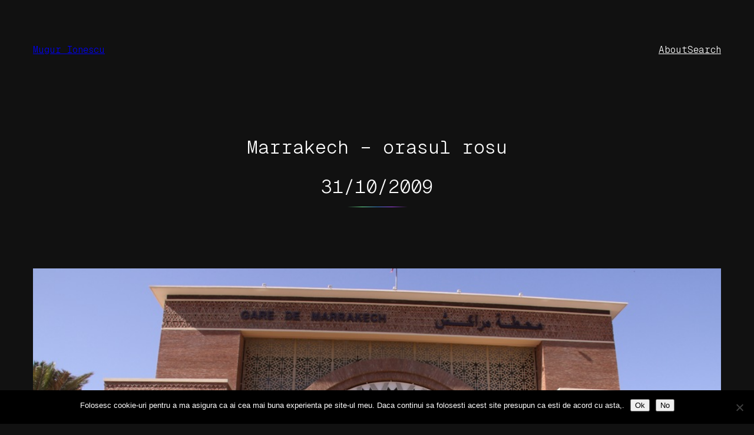

--- FILE ---
content_type: text/html; charset=UTF-8
request_url: https://mugur-ionescu.ro/marrakech-orasul-rosu.html
body_size: 8628
content:
<!DOCTYPE html><html lang="en-US"><head><meta charset="UTF-8" /><meta name="viewport" content="width=device-width, initial-scale=1" /><meta name='robots' content='index, follow, max-image-preview:large, max-snippet:-1, max-video-preview:-1' /><link rel="canonical" href="https://mugur-ionescu.ro/marrakech-orasul-rosu.html" /><meta property="og:locale" content="en_US" /><meta property="og:type" content="article" /><meta property="og:title" content="Marrakech - orasul rosu - Mugur Ionescu" /><meta property="og:description" content="Situat in inima Marocului aproape de desertul Sahara intr-o zona arida aproape de munti, Marakech se distinge prin culoarea rosiatica a majoritatii cladirilor, atat cele din cartierul vechi (Medina) cat si din orasul modern (Gueliz)" /><meta property="og:url" content="https://mugur-ionescu.ro/marrakech-orasul-rosu.html" /><meta property="og:site_name" content="Mugur Ionescu" /><meta property="article:published_time" content="2009-10-31T16:13:38+00:00" /><meta property="article:modified_time" content="2013-11-09T17:18:56+00:00" /><meta property="og:image" content="https://mugur-ionescu.ro/wp-content/uploads/2009/10/IMG_9611.jpg" /><meta property="og:image:width" content="1024" /><meta property="og:image:height" content="683" /><meta property="og:image:type" content="image/jpeg" /><meta name="author" content="Mugur Ionescu" /><meta name="twitter:card" content="summary_large_image" /><meta name="twitter:label1" content="Written by" /><meta name="twitter:data1" content="Mugur Ionescu" /> <script type="application/ld+json" class="yoast-schema-graph">{"@context":"https://schema.org","@graph":[{"@type":"Article","@id":"https://mugur-ionescu.ro/marrakech-orasul-rosu.html#article","isPartOf":{"@id":"https://mugur-ionescu.ro/marrakech-orasul-rosu.html"},"author":{"name":"Mugur Ionescu","@id":"https://mugur-ionescu.ro/#/schema/person/79d48259515a51f9b395e61649c81dac"},"headline":"Marrakech &#8211; orasul rosu","datePublished":"2009-10-31T16:13:38+00:00","dateModified":"2013-11-09T17:18:56+00:00","mainEntityOfPage":{"@id":"https://mugur-ionescu.ro/marrakech-orasul-rosu.html"},"wordCount":45,"commentCount":6,"image":{"@id":"https://mugur-ionescu.ro/marrakech-orasul-rosu.html#primaryimage"},"thumbnailUrl":"https://mugur-ionescu.ro/wp-content/uploads/2009/10/IMG_9611.jpg","keywords":["Maroc","Marrakech"],"articleSection":["Calatorii"],"inLanguage":"en-US","potentialAction":[{"@type":"CommentAction","name":"Comment","target":["https://mugur-ionescu.ro/marrakech-orasul-rosu.html#respond"]}]},{"@type":"WebPage","@id":"https://mugur-ionescu.ro/marrakech-orasul-rosu.html","url":"https://mugur-ionescu.ro/marrakech-orasul-rosu.html","name":"Marrakech - orasul rosu - Mugur Ionescu","isPartOf":{"@id":"https://mugur-ionescu.ro/#website"},"primaryImageOfPage":{"@id":"https://mugur-ionescu.ro/marrakech-orasul-rosu.html#primaryimage"},"image":{"@id":"https://mugur-ionescu.ro/marrakech-orasul-rosu.html#primaryimage"},"thumbnailUrl":"https://mugur-ionescu.ro/wp-content/uploads/2009/10/IMG_9611.jpg","datePublished":"2009-10-31T16:13:38+00:00","dateModified":"2013-11-09T17:18:56+00:00","author":{"@id":"https://mugur-ionescu.ro/#/schema/person/79d48259515a51f9b395e61649c81dac"},"breadcrumb":{"@id":"https://mugur-ionescu.ro/marrakech-orasul-rosu.html#breadcrumb"},"inLanguage":"en-US","potentialAction":[{"@type":"ReadAction","target":["https://mugur-ionescu.ro/marrakech-orasul-rosu.html"]}]},{"@type":"ImageObject","inLanguage":"en-US","@id":"https://mugur-ionescu.ro/marrakech-orasul-rosu.html#primaryimage","url":"https://mugur-ionescu.ro/wp-content/uploads/2009/10/IMG_9611.jpg","contentUrl":"https://mugur-ionescu.ro/wp-content/uploads/2009/10/IMG_9611.jpg","width":"1024","height":"683"},{"@type":"BreadcrumbList","@id":"https://mugur-ionescu.ro/marrakech-orasul-rosu.html#breadcrumb","itemListElement":[{"@type":"ListItem","position":1,"name":"Home","item":"https://mugur-ionescu.ro/"},{"@type":"ListItem","position":2,"name":"Marrakech &#8211; orasul rosu"}]},{"@type":"WebSite","@id":"https://mugur-ionescu.ro/#website","url":"https://mugur-ionescu.ro/","name":"Mugur Ionescu","description":"&quot;There is no limit to what a man can do or where he can go if he doesn&#039;t mind who gets the credit&quot;","potentialAction":[{"@type":"SearchAction","target":{"@type":"EntryPoint","urlTemplate":"https://mugur-ionescu.ro/?s={search_term_string}"},"query-input":{"@type":"PropertyValueSpecification","valueRequired":true,"valueName":"search_term_string"}}],"inLanguage":"en-US"},{"@type":"Person","@id":"https://mugur-ionescu.ro/#/schema/person/79d48259515a51f9b395e61649c81dac","name":"Mugur Ionescu","image":{"@type":"ImageObject","inLanguage":"en-US","@id":"https://mugur-ionescu.ro/#/schema/person/image/","url":"https://secure.gravatar.com/avatar/982fb0878f77a6e1196dd8edab3231ab06e1ea8981e926718ce7467a531b91a6?s=96&d=mm&r=g","contentUrl":"https://secure.gravatar.com/avatar/982fb0878f77a6e1196dd8edab3231ab06e1ea8981e926718ce7467a531b91a6?s=96&d=mm&r=g","caption":"Mugur Ionescu"},"sameAs":["https://mugur-ionescu.ro"],"url":"https://mugur-ionescu.ro/author/imugur"}]}</script> <link media="all" href="https://mugur-ionescu.ro/wp-content/cache/autoptimize/css/autoptimize_68bda3bbe4c38e76b71524a58b16447a.css" rel="stylesheet"><title>Marrakech - orasul rosu - Mugur Ionescu</title><link rel='dns-prefetch' href='//www.googletagmanager.com' /><link rel='dns-prefetch' href='//pagead2.googlesyndication.com' /><link rel="alternate" type="application/rss+xml" title="Mugur Ionescu &raquo; Feed" href="https://mugur-ionescu.ro/feed" /><link rel="alternate" type="application/rss+xml" title="Mugur Ionescu &raquo; Comments Feed" href="https://mugur-ionescu.ro/comments/feed" /><link rel="alternate" type="application/rss+xml" title="Mugur Ionescu &raquo; Marrakech &#8211; orasul rosu Comments Feed" href="https://mugur-ionescu.ro/marrakech-orasul-rosu.html/feed" /><style id='core-block-supports-inline-css'>.wp-container-content-fd3097a4{flex-basis:48px;}.wp-container-core-group-is-layout-db721894{gap:var(--wp--preset--spacing--50);}.wp-container-core-navigation-is-layout-db721894{gap:var(--wp--preset--spacing--50);}.wp-container-core-group-is-layout-b585a4aa{justify-content:space-between;}.wp-container-core-group-is-layout-c9ee0c5a{gap:var(--wp--preset--spacing--30);flex-direction:column;align-items:center;}.wp-container-core-group-is-layout-d54a02ec{gap:var(--wp--preset--spacing--60);flex-direction:column;align-items:center;}.wp-container-core-group-is-layout-f819ca9c > *{margin-block-start:0;margin-block-end:0;}.wp-container-core-group-is-layout-f819ca9c > * + *{margin-block-start:var(--wp--preset--spacing--80);margin-block-end:0;}.wp-container-core-group-is-layout-15ea44a4 > *{margin-block-start:0;margin-block-end:0;}.wp-container-core-group-is-layout-15ea44a4 > * + *{margin-block-start:var(--wp--preset--spacing--60);margin-block-end:0;}.wp-elements-df5b9ad190e4c930d66822c564c39f9f a:where(:not(.wp-element-button)){color:var(--wp--preset--color--contrast-2);}.wp-container-core-group-is-layout-44864405{flex-wrap:nowrap;gap:1.25em;}.wp-container-core-group-is-layout-6c531013{flex-wrap:nowrap;}.wp-container-core-group-is-layout-d3543a3b > *{margin-block-start:0;margin-block-end:0;}.wp-container-core-group-is-layout-d3543a3b > * + *{margin-block-start:var(--wp--preset--spacing--60);margin-block-end:0;}.wp-container-core-group-is-layout-a62636b3 > *{margin-block-start:0;margin-block-end:0;}.wp-container-core-group-is-layout-a62636b3 > * + *{margin-block-start:var(--wp--preset--spacing--80);margin-block-end:0;}.wp-container-core-group-is-layout-297ebdc2{flex-wrap:nowrap;gap:var(--wp--preset--spacing--40);justify-content:space-between;align-items:flex-start;}.wp-container-core-group-is-layout-f751d6c2 > *{margin-block-start:0;margin-block-end:0;}.wp-container-core-group-is-layout-f751d6c2 > * + *{margin-block-start:var(--wp--preset--spacing--80);margin-block-end:0;}.wp-container-core-group-is-layout-1f558502{flex-wrap:nowrap;gap:.6em;justify-content:center;}.wp-elements-caf18e2b549e9a66d2142e3aff32190d a:where(:not(.wp-element-button)){color:var(--wp--preset--color--contrast-2);}.wp-container-core-group-is-layout-fac89d76 > *{margin-block-start:0;margin-block-end:0;}.wp-container-core-group-is-layout-fac89d76 > * + *{margin-block-start:var(--wp--preset--spacing--80);margin-block-end:0;}</style> <script id="cookie-notice-front-js-before">var cnArgs = {"ajaxUrl":"https:\/\/mugur-ionescu.ro\/wp-admin\/admin-ajax.php","nonce":"bc6385d965","hideEffect":"fade","position":"bottom","onScroll":false,"onScrollOffset":100,"onClick":false,"cookieName":"cookie_notice_accepted","cookieTime":2592000,"cookieTimeRejected":2592000,"globalCookie":false,"redirection":false,"cache":false,"revokeCookies":false,"revokeCookiesOpt":"automatic"};</script> <link rel="https://api.w.org/" href="https://mugur-ionescu.ro/wp-json/" /><link rel="alternate" title="JSON" type="application/json" href="https://mugur-ionescu.ro/wp-json/wp/v2/posts/3329" /><link rel="EditURI" type="application/rsd+xml" title="RSD" href="https://mugur-ionescu.ro/xmlrpc.php?rsd" /><meta name="generator" content="WordPress 6.8.3" /><link rel='shortlink' href='https://mugur-ionescu.ro/?p=3329' /><link rel="alternate" title="oEmbed (JSON)" type="application/json+oembed" href="https://mugur-ionescu.ro/wp-json/oembed/1.0/embed?url=https%3A%2F%2Fmugur-ionescu.ro%2Fmarrakech-orasul-rosu.html" /><link rel="alternate" title="oEmbed (XML)" type="text/xml+oembed" href="https://mugur-ionescu.ro/wp-json/oembed/1.0/embed?url=https%3A%2F%2Fmugur-ionescu.ro%2Fmarrakech-orasul-rosu.html&#038;format=xml" /><meta name="generator" content="Site Kit by Google 1.170.0" /><script type="importmap" id="wp-importmap">{"imports":{"@wordpress\/interactivity":"https:\/\/mugur-ionescu.ro\/wp-includes\/js\/dist\/script-modules\/interactivity\/index.min.js?ver=55aebb6e0a16726baffb"}}</script> <script type="module" src="https://mugur-ionescu.ro/wp-includes/js/dist/script-modules/block-library/navigation/view.min.js?ver=61572d447d60c0aa5240" id="@wordpress/block-library/navigation/view-js-module"></script> <link rel="modulepreload" href="https://mugur-ionescu.ro/wp-includes/js/dist/script-modules/interactivity/index.min.js?ver=55aebb6e0a16726baffb" id="@wordpress/interactivity-js-modulepreload"><meta name="google-adsense-platform-account" content="ca-host-pub-2644536267352236"><meta name="google-adsense-platform-domain" content="sitekit.withgoogle.com"><link rel="preconnect" href="https://fonts.gstatic.com" crossorigin /><link rel="preload" as="style" href="//fonts.googleapis.com/css?family=Open+Sans&display=swap" /><link rel="stylesheet" href="//fonts.googleapis.com/css?family=Open+Sans&display=swap" media="all" />  <script async src="https://pagead2.googlesyndication.com/pagead/js/adsbygoogle.js?client=ca-pub-7287113787598319&amp;host=ca-host-pub-2644536267352236" crossorigin="anonymous"></script> <style type="text/css"> #turnkey-credit { font-family: Tahoma,Sans,Arial,Helvetica,Verdana,sans-serif; font-size: 11px; text-align: center; } #turnkey-credit a { text-decoration: none; } #turnkey-credit a:hover { text-decoration: underline; } body.wp-admin #turnkey-credit, body#image #turnkey-credit, body#media-upload #turnkey-credit { display: none; } </style></head><body class="wp-singular post-template-default single single-post postid-3329 single-format-standard wp-embed-responsive wp-theme-norrsken cookies-not-set"><div class="wp-site-blocks"><header class="wp-block-template-part"><div class="wp-block-group alignwide has-base-background-color has-background is-layout-flow wp-block-group-is-layout-flow" style="padding-top:var(--wp--preset--spacing--body-margin);padding-right:var(--wp--preset--spacing--body-margin);padding-bottom:var(--wp--preset--spacing--body-margin);padding-left:var(--wp--preset--spacing--body-margin)"><div class="wp-block-group alignfull is-content-justification-space-between is-layout-flex wp-container-core-group-is-layout-b585a4aa wp-block-group-is-layout-flex"><div class="wp-block-group is-layout-flex wp-container-core-group-is-layout-db721894 wp-block-group-is-layout-flex"><p class="is-style-norrsken-hide-on-home wp-block-site-title"><a href="https://mugur-ionescu.ro" target="_self" rel="home">Mugur Ionescu</a></p></div><nav class="is-responsive wp-block-navigation is-layout-flex wp-container-core-navigation-is-layout-db721894 wp-block-navigation-is-layout-flex" 
 data-wp-interactive="core/navigation" data-wp-context='{"overlayOpenedBy":{"click":false,"hover":false,"focus":false},"type":"overlay","roleAttribute":"","ariaLabel":"Menu"}'><button aria-haspopup="dialog" aria-label="Open menu" class="wp-block-navigation__responsive-container-open" 
 data-wp-on-async--click="actions.openMenuOnClick"
 data-wp-on--keydown="actions.handleMenuKeydown"
 ><svg width="24" height="24" xmlns="http://www.w3.org/2000/svg" viewBox="0 0 24 24" aria-hidden="true" focusable="false"><rect x="4" y="7.5" width="16" height="1.5" /><rect x="4" y="15" width="16" height="1.5" /></svg></button><div class="wp-block-navigation__responsive-container  has-text-color has-contrast-color has-background has-base-background-color"  id="modal-1" 
 data-wp-class--has-modal-open="state.isMenuOpen"
 data-wp-class--is-menu-open="state.isMenuOpen"
 data-wp-watch="callbacks.initMenu"
 data-wp-on--keydown="actions.handleMenuKeydown"
 data-wp-on-async--focusout="actions.handleMenuFocusout"
 tabindex="-1"
 ><div class="wp-block-navigation__responsive-close" tabindex="-1"><div class="wp-block-navigation__responsive-dialog" 
 data-wp-bind--aria-modal="state.ariaModal"
 data-wp-bind--aria-label="state.ariaLabel"
 data-wp-bind--role="state.roleAttribute"
 > <button aria-label="Close menu" class="wp-block-navigation__responsive-container-close" 
 data-wp-on-async--click="actions.closeMenuOnClick"
 ><svg xmlns="http://www.w3.org/2000/svg" viewBox="0 0 24 24" width="24" height="24" aria-hidden="true" focusable="false"><path d="m13.06 12 6.47-6.47-1.06-1.06L12 10.94 5.53 4.47 4.47 5.53 10.94 12l-6.47 6.47 1.06 1.06L12 13.06l6.47 6.47 1.06-1.06L13.06 12Z"></path></svg></button><div class="wp-block-navigation__responsive-container-content" 
 data-wp-watch="callbacks.focusFirstElement"
 id="modal-1-content"><ul class="wp-block-navigation__container is-responsive wp-block-navigation"><li class=" wp-block-navigation-item wp-block-navigation-link"><a class="wp-block-navigation-item__content"  href="#"><span class="wp-block-navigation-item__label">About</span></a></li><li class=" wp-block-navigation-item wp-block-navigation-link"><a class="wp-block-navigation-item__content"  href="#"><span class="wp-block-navigation-item__label">Search</span></a></li></ul></div></div></div></div></nav></div></div></header><main class="wp-block-group alignfull is-layout-flow wp-container-core-group-is-layout-f751d6c2 wp-block-group-is-layout-flow"><div class="wp-block-group has-global-padding is-layout-constrained wp-container-core-group-is-layout-f819ca9c wp-block-group-is-layout-constrained"
 style="margin-bottom:var(--wp--preset--spacing--40);padding-top:var(--wp--preset--spacing--60)"><div class="wp-block-group is-vertical is-content-justification-center is-layout-flex wp-container-core-group-is-layout-d54a02ec wp-block-group-is-layout-flex" style="padding-top:0;padding-bottom:0"><div class="wp-block-group is-vertical is-content-justification-center is-layout-flex wp-container-core-group-is-layout-c9ee0c5a wp-block-group-is-layout-flex"><h1 class="has-text-align-center wp-block-post-title has-heading-3-font-size">Marrakech &#8211; orasul rosu</h1><div class="wp-block-post-date has-heading-3-font-size"><time datetime="2009-10-31T17:13:38+02:00">31/10/2009</time></div></div><hr class="wp-block-separator has-alpha-channel-opacity" /></div><figure style="margin-bottom:var(--wp--preset--spacing--40);" class="alignwide wp-block-post-featured-image"><img width="1024" height="683" src="https://mugur-ionescu.ro/wp-content/uploads/2009/10/IMG_9611.jpg" class="attachment-post-thumbnail size-post-thumbnail wp-post-image" alt="" style="object-fit:cover;" decoding="async" fetchpriority="high" srcset="https://mugur-ionescu.ro/wp-content/uploads/2009/10/IMG_9611.jpg 1024w, https://mugur-ionescu.ro/wp-content/uploads/2009/10/IMG_9611-300x200.jpg 300w" sizes="(max-width: 1024px) 100vw, 1024px" /></figure></div><div class="wp-block-group alignfull is-layout-flow wp-container-core-group-is-layout-15ea44a4 wp-block-group-is-layout-flow"><div class="entry-content alignfull wp-block-post-content has-global-padding is-layout-constrained wp-block-post-content-is-layout-constrained"><p align="left">Situat in inima Marocului aproape de desertul Sahara intr-o zona arida aproape de munti, Marakech se distinge prin culoarea rosiatica a majoritatii cladirilor, atat cele din cartierul vechi (Medina) cat si din orasul modern (Gueliz)</p><div id='gallery-1' class='gallery galleryid-3329 gallery-columns-3 gallery-size-thumbnail'><figure class='gallery-item'><div class='gallery-icon landscape'> <a href='https://mugur-ionescu.ro/wp-content/uploads/2009/10/IMG_9550.jpg'><img decoding="async" width="150" height="150" src="https://mugur-ionescu.ro/wp-content/uploads/2009/10/IMG_9550-150x150.jpg" class="attachment-thumbnail size-thumbnail" alt="" /></a></div></figure><figure class='gallery-item'><div class='gallery-icon landscape'> <a href='https://mugur-ionescu.ro/wp-content/uploads/2009/10/IMG_9568.jpg'><img decoding="async" width="150" height="150" src="https://mugur-ionescu.ro/wp-content/uploads/2009/10/IMG_9568-150x150.jpg" class="attachment-thumbnail size-thumbnail" alt="" /></a></div></figure><figure class='gallery-item'><div class='gallery-icon landscape'> <a href='https://mugur-ionescu.ro/wp-content/uploads/2009/10/IMG_9608.jpg'><img loading="lazy" decoding="async" width="150" height="150" src="https://mugur-ionescu.ro/wp-content/uploads/2009/10/IMG_9608-150x150.jpg" class="attachment-thumbnail size-thumbnail" alt="" /></a></div></figure><figure class='gallery-item'><div class='gallery-icon landscape'> <a href='https://mugur-ionescu.ro/wp-content/uploads/2009/10/IMG_9609.jpg'><img loading="lazy" decoding="async" width="150" height="150" src="https://mugur-ionescu.ro/wp-content/uploads/2009/10/IMG_9609-150x150.jpg" class="attachment-thumbnail size-thumbnail" alt="" /></a></div></figure><figure class='gallery-item'><div class='gallery-icon landscape'> <a href='https://mugur-ionescu.ro/wp-content/uploads/2009/10/IMG_9610.jpg'><img loading="lazy" decoding="async" width="150" height="150" src="https://mugur-ionescu.ro/wp-content/uploads/2009/10/IMG_9610-150x150.jpg" class="attachment-thumbnail size-thumbnail" alt="" /></a></div></figure><figure class='gallery-item'><div class='gallery-icon landscape'> <a href='https://mugur-ionescu.ro/wp-content/uploads/2009/10/IMG_9611.jpg'><img loading="lazy" decoding="async" width="150" height="150" src="https://mugur-ionescu.ro/wp-content/uploads/2009/10/IMG_9611-150x150.jpg" class="attachment-thumbnail size-thumbnail" alt="" /></a></div></figure><figure class='gallery-item'><div class='gallery-icon landscape'> <a href='https://mugur-ionescu.ro/wp-content/uploads/2009/10/IMG_9612.jpg'><img loading="lazy" decoding="async" width="150" height="150" src="https://mugur-ionescu.ro/wp-content/uploads/2009/10/IMG_9612-150x150.jpg" class="attachment-thumbnail size-thumbnail" alt="" /></a></div></figure><figure class='gallery-item'><div class='gallery-icon landscape'> <a href='https://mugur-ionescu.ro/wp-content/uploads/2009/10/IMG_9614.jpg'><img loading="lazy" decoding="async" width="150" height="150" src="https://mugur-ionescu.ro/wp-content/uploads/2009/10/IMG_9614-150x150.jpg" class="attachment-thumbnail size-thumbnail" alt="" /></a></div></figure></div></div><div class="wp-block-group has-global-padding is-layout-constrained wp-block-group-is-layout-constrained"><div class="taxonomy-category is-style-pill is-style-norrsken-post-terms wp-block-post-terms"><a href="https://mugur-ionescu.ro/category/calatorii" rel="tag">Calatorii</a></div></div></div><div class="wp-block-group has-global-padding is-layout-constrained wp-block-group-is-layout-constrained"><div class="wp-block-group has-global-padding is-layout-constrained wp-block-group-is-layout-constrained"><div class="wp-block-comments wp-block-comments-query-loop"><div class="wp-block-group has-global-padding is-layout-constrained wp-container-core-group-is-layout-a62636b3 wp-block-group-is-layout-constrained"><div class="wp-block-group has-global-padding is-layout-constrained wp-container-core-group-is-layout-a62636b3 wp-block-group-is-layout-constrained"><div class="wp-block-group has-global-padding is-layout-constrained wp-container-core-group-is-layout-d3543a3b wp-block-group-is-layout-constrained"><h3 id="comments" class="is-style-norrsken-title-separator-right wp-elements-df5b9ad190e4c930d66822c564c39f9f wp-block-comments-title has-text-color has-contrast-2-color has-medium-font-size">6 responses</h3><ol class="wp-block-comment-template"><li id="comment-7921" class="comment even thread-even depth-1"><div class="wp-block-group is-layout-flow wp-block-group-is-layout-flow"
 style="margin-top:0;margin-bottom:var(--wp--preset--spacing--60)"><div class="wp-block-group is-nowrap is-layout-flex wp-container-core-group-is-layout-44864405 wp-block-group-is-layout-flex"><div class="wp-block-avatar"><img alt='donted Avatar' src='https://secure.gravatar.com/avatar/a6ab38c669c1c0468b8ae93f2381f30e674b358de298fe96742754b1f1eb2816?s=56&#038;d=mm&#038;r=g' srcset='https://secure.gravatar.com/avatar/a6ab38c669c1c0468b8ae93f2381f30e674b358de298fe96742754b1f1eb2816?s=112&#038;d=mm&#038;r=g 2x' class='avatar avatar-56 photo wp-block-avatar__image' height='56' width='56' loading='lazy' decoding='async'/></div><div class="wp-block-group is-layout-flow wp-block-group-is-layout-flow"><div class="wp-block-comment-author-name"><a rel="external nofollow ugc" href="http://www.donted.ro" target="_self" >donted</a></div><div class="wp-block-comment-date"><time datetime="2009-10-31T18:51:59+02:00"><a href="https://mugur-ionescu.ro/marrakech-orasul-rosu.html#comment-7921">31/10/2009</a></time></div></div></div><div class="wp-block-comment-content"><p>sa ne zici cum e in constrast cu Bucurestiu` :) sau cu alte orase din Romania :)</p></div><div class="wp-block-group is-nowrap is-layout-flex wp-container-core-group-is-layout-6c531013 wp-block-group-is-layout-flex"></div></div></li><li id="comment-7922" class="comment odd alt thread-odd thread-alt depth-1"><div class="wp-block-group is-layout-flow wp-block-group-is-layout-flow"
 style="margin-top:0;margin-bottom:var(--wp--preset--spacing--60)"><div class="wp-block-group is-nowrap is-layout-flex wp-container-core-group-is-layout-44864405 wp-block-group-is-layout-flex"><div class="wp-block-avatar"><img alt='Mugur Avatar' src='https://secure.gravatar.com/avatar/982fb0878f77a6e1196dd8edab3231ab06e1ea8981e926718ce7467a531b91a6?s=56&#038;d=mm&#038;r=g' srcset='https://secure.gravatar.com/avatar/982fb0878f77a6e1196dd8edab3231ab06e1ea8981e926718ce7467a531b91a6?s=112&#038;d=mm&#038;r=g 2x' class='avatar avatar-56 photo wp-block-avatar__image' height='56' width='56' loading='lazy' decoding='async'/></div><div class="wp-block-group is-layout-flow wp-block-group-is-layout-flow"><div class="wp-block-comment-author-name"><a rel="external nofollow ugc" href="http://mugur-ionescu.ro" target="_self" >Mugur</a></div><div class="wp-block-comment-date"><time datetime="2009-10-31T22:11:19+02:00"><a href="https://mugur-ionescu.ro/marrakech-orasul-rosu.html#comment-7922">31/10/2009</a></time></div></div></div><div class="wp-block-comment-content"><p>@donted: Maine sau poimaine o sa fac un rezumat cu toate impresiile din Maroc</p></div><div class="wp-block-group is-nowrap is-layout-flex wp-container-core-group-is-layout-6c531013 wp-block-group-is-layout-flex"></div></div></li><li id="comment-7926" class="comment even thread-even depth-1"><div class="wp-block-group is-layout-flow wp-block-group-is-layout-flow"
 style="margin-top:0;margin-bottom:var(--wp--preset--spacing--60)"><div class="wp-block-group is-nowrap is-layout-flex wp-container-core-group-is-layout-44864405 wp-block-group-is-layout-flex"><div class="wp-block-avatar"><img alt='Slash Avatar' src='https://secure.gravatar.com/avatar/3665ad782549a35adc416557cbeb665284b78332b5d759d1724dd9fda5c4150f?s=56&#038;d=mm&#038;r=g' srcset='https://secure.gravatar.com/avatar/3665ad782549a35adc416557cbeb665284b78332b5d759d1724dd9fda5c4150f?s=112&#038;d=mm&#038;r=g 2x' class='avatar avatar-56 photo wp-block-avatar__image' height='56' width='56' loading='lazy' decoding='async'/></div><div class="wp-block-group is-layout-flow wp-block-group-is-layout-flow"><div class="wp-block-comment-author-name"><a rel="external nofollow ugc" href="http://www.jocuri-degatit.info" target="_self" >Slash</a></div><div class="wp-block-comment-date"><time datetime="2009-11-02T17:26:33+02:00"><a href="https://mugur-ionescu.ro/marrakech-orasul-rosu.html#comment-7926">02/11/2009</a></time></div></div></div><div class="wp-block-comment-content"><p>faine toate pozele din ultimile posturi.</p></div><div class="wp-block-group is-nowrap is-layout-flex wp-container-core-group-is-layout-6c531013 wp-block-group-is-layout-flex"></div></div></li><li id="comment-7933" class="comment odd alt thread-odd thread-alt depth-1"><div class="wp-block-group is-layout-flow wp-block-group-is-layout-flow"
 style="margin-top:0;margin-bottom:var(--wp--preset--spacing--60)"><div class="wp-block-group is-nowrap is-layout-flex wp-container-core-group-is-layout-44864405 wp-block-group-is-layout-flex"><div class="wp-block-avatar"><img alt='jocuri mairo Avatar' src='https://secure.gravatar.com/avatar/cb4f935a2568df9562d7a9e73dc02c5ba0543d04bc0ed94d0a85735934110d0d?s=56&#038;d=mm&#038;r=g' srcset='https://secure.gravatar.com/avatar/cb4f935a2568df9562d7a9e73dc02c5ba0543d04bc0ed94d0a85735934110d0d?s=112&#038;d=mm&#038;r=g 2x' class='avatar avatar-56 photo wp-block-avatar__image' height='56' width='56' loading='lazy' decoding='async'/></div><div class="wp-block-group is-layout-flow wp-block-group-is-layout-flow"><div class="wp-block-comment-author-name"><a rel="external nofollow ugc" href="http://www.j8.ro" target="_self" >jocuri mairo</a></div><div class="wp-block-comment-date"><time datetime="2009-11-03T23:08:44+02:00"><a href="https://mugur-ionescu.ro/marrakech-orasul-rosu.html#comment-7933">03/11/2009</a></time></div></div></div><div class="wp-block-comment-content"><p>pe mine ma uimeste curatenia. Cred ca daca ajung pe acolo, imi vine sa ma descalt :D</p></div><div class="wp-block-group is-nowrap is-layout-flex wp-container-core-group-is-layout-6c531013 wp-block-group-is-layout-flex"></div></div></li><li id="comment-7934" class="comment even thread-even depth-1"><div class="wp-block-group is-layout-flow wp-block-group-is-layout-flow"
 style="margin-top:0;margin-bottom:var(--wp--preset--spacing--60)"><div class="wp-block-group is-nowrap is-layout-flex wp-container-core-group-is-layout-44864405 wp-block-group-is-layout-flex"><div class="wp-block-avatar"><img alt='jocuri mario Avatar' src='https://secure.gravatar.com/avatar/cb4f935a2568df9562d7a9e73dc02c5ba0543d04bc0ed94d0a85735934110d0d?s=56&#038;d=mm&#038;r=g' srcset='https://secure.gravatar.com/avatar/cb4f935a2568df9562d7a9e73dc02c5ba0543d04bc0ed94d0a85735934110d0d?s=112&#038;d=mm&#038;r=g 2x' class='avatar avatar-56 photo wp-block-avatar__image' height='56' width='56' loading='lazy' decoding='async'/></div><div class="wp-block-group is-layout-flow wp-block-group-is-layout-flow"><div class="wp-block-comment-author-name"><a rel="external nofollow ugc" href="http://www.j8.ro" target="_self" >jocuri mario</a></div><div class="wp-block-comment-date"><time datetime="2009-11-03T23:09:19+02:00"><a href="https://mugur-ionescu.ro/marrakech-orasul-rosu.html#comment-7934">03/11/2009</a></time></div></div></div><div class="wp-block-comment-content"><p>si totusi sunt cu 50 ani de civilizatie inaintea noastra.</p></div><div class="wp-block-group is-nowrap is-layout-flex wp-container-core-group-is-layout-6c531013 wp-block-group-is-layout-flex"></div></div></li><li id="comment-7936" class="comment odd alt thread-odd thread-alt depth-1"><div class="wp-block-group is-layout-flow wp-block-group-is-layout-flow"
 style="margin-top:0;margin-bottom:var(--wp--preset--spacing--60)"><div class="wp-block-group is-nowrap is-layout-flex wp-container-core-group-is-layout-44864405 wp-block-group-is-layout-flex"><div class="wp-block-avatar"><img alt='Mugur Avatar' src='https://secure.gravatar.com/avatar/982fb0878f77a6e1196dd8edab3231ab06e1ea8981e926718ce7467a531b91a6?s=56&#038;d=mm&#038;r=g' srcset='https://secure.gravatar.com/avatar/982fb0878f77a6e1196dd8edab3231ab06e1ea8981e926718ce7467a531b91a6?s=112&#038;d=mm&#038;r=g 2x' class='avatar avatar-56 photo wp-block-avatar__image' height='56' width='56' loading='lazy' decoding='async'/></div><div class="wp-block-group is-layout-flow wp-block-group-is-layout-flow"><div class="wp-block-comment-author-name"><a rel="external nofollow ugc" href="http://mugur-ionescu.ro" target="_self" >Mugur</a></div><div class="wp-block-comment-date"><time datetime="2009-11-03T23:59:32+02:00"><a href="https://mugur-ionescu.ro/marrakech-orasul-rosu.html#comment-7936">03/11/2009</a></time></div></div></div><div class="wp-block-comment-content"><p>Hai sa fim seriosi, la ei pute de nu poti sa stai pe strazi&#8230; deci cu curatenia nu ai nimerit-o</p></div><div class="wp-block-group is-nowrap is-layout-flex wp-container-core-group-is-layout-6c531013 wp-block-group-is-layout-flex"></div></div></li></ol></div></div><div id="respond" class="comment-respond is-style-norrsken-title-separator-right wp-block-post-comments-form has-medium-font-size"><h3 id="reply-title" class="comment-reply-title">Leave a Reply</h3><form action="https://mugur-ionescu.ro/wp-comments-post.php" method="post" id="commentform" class="comment-form"><p class="comment-notes"><span id="email-notes">Your email address will not be published.</span> <span class="required-field-message">Required fields are marked <span class="required">*</span></span></p><p class="comment-form-comment"><label for="comment">Comment <span class="required">*</span></label><textarea id="comment" name="comment" cols="45" rows="8" maxlength="65525" required></textarea></p><p class="comment-form-author"><label for="author">Name</label> <input id="author" name="author" type="text" value="" size="30" maxlength="245" autocomplete="name" /></p><p class="comment-form-email"><label for="email">Email</label> <input id="email" name="email" type="email" value="" size="30" maxlength="100" aria-describedby="email-notes" autocomplete="email" /></p><p class="comment-form-url"><label for="url">Website</label> <input id="url" name="url" type="url" value="" size="30" maxlength="200" autocomplete="url" /></p><p class="form-submit wp-block-button"><input name="submit" type="submit" id="submit" class="wp-block-button__link wp-element-button" value="Post Comment" /> <input type='hidden' name='comment_post_ID' value='3329' id='comment_post_ID' /> <input type='hidden' name='comment_parent' id='comment_parent' value='0' /></p><p style="display: none;"><input type="hidden" id="akismet_comment_nonce" name="akismet_comment_nonce" value="7ffe43d354" /></p><p style="display: none !important;" class="akismet-fields-container" data-prefix="ak_"><label>&#916;<textarea name="ak_hp_textarea" cols="45" rows="8" maxlength="100"></textarea></label><input type="hidden" id="ak_js_1" name="ak_js" value="153"/><script>document.getElementById( "ak_js_1" ).setAttribute( "value", ( new Date() ).getTime() );</script></p></form></div><p class="akismet_comment_form_privacy_notice">This site uses Akismet to reduce spam. <a href="https://akismet.com/privacy/" target="_blank" rel="nofollow noopener">Learn how your comment data is processed.</a></p></div></div></div></div><div class="wp-block-group alignwide has-global-padding is-layout-constrained wp-block-group-is-layout-constrained"><nav class="wp-block-group alignwide is-content-justification-space-between is-nowrap is-layout-flex wp-container-core-group-is-layout-297ebdc2 wp-block-group-is-layout-flex" aria-label="Posts"><div class="post-navigation-link-previous is-style-norrsken-post-navigation-link wp-block-post-navigation-link"><span class="wp-block-post-navigation-link__arrow-previous is-arrow-arrow" aria-hidden="true">←</span><a href="https://mugur-ionescu.ro/marrakech-riad-slawi.html" rel="prev">Marrakech &#8211; Riad Slawi</a></div><div class="post-navigation-link-next has-text-align-right is-style-norrsken-post-navigation-link wp-block-post-navigation-link"><a href="https://mugur-ionescu.ro/cu-trenul-de-la-marrakech-la-rabat.html" rel="next">Cu trenul de la Marrakech la Rabat</a><span class="wp-block-post-navigation-link__arrow-next is-arrow-arrow" aria-hidden="true">→</span></div></nav></div></main><footer class="wp-block-template-part"><div class="wp-block-group has-global-padding is-layout-constrained wp-container-core-group-is-layout-fac89d76 wp-block-group-is-layout-constrained"
 style="padding-top:var(--wp--preset--spacing--80);padding-bottom:var(--wp--preset--spacing--80)"><hr class="wp-block-separator has-alpha-channel-opacity" /><div class="wp-block-group is-vertical is-content-justification-center is-layout-flex wp-container-core-group-is-layout-c9ee0c5a wp-block-group-is-layout-flex"><div class="wp-block-group is-content-justification-center is-nowrap is-layout-flex wp-container-core-group-is-layout-1f558502 wp-block-group-is-layout-flex"><p>© 2026</p><h1 class="wp-block-site-title"><a href="https://mugur-ionescu.ro" target="_self" rel="home">Mugur Ionescu</a></h1></div><p class="has-text-align-center theme-author-credit has-contrast-2-color has-text-color has-link-color wp-elements-caf18e2b549e9a66d2142e3aff32190d">Theme by <a href="https://andersnoren.se">Anders Norén</a></p></div></div></footer></div> <script type="speculationrules">{"prefetch":[{"source":"document","where":{"and":[{"href_matches":"\/*"},{"not":{"href_matches":["\/wp-*.php","\/wp-admin\/*","\/wp-content\/uploads\/*","\/wp-content\/*","\/wp-content\/plugins\/*","\/wp-content\/themes\/norrsken\/*","\/*\\?(.+)"]}},{"not":{"selector_matches":"a[rel~=\"nofollow\"]"}},{"not":{"selector_matches":".no-prefetch, .no-prefetch a"}}]},"eagerness":"conservative"}]}</script> <script id="wp-block-template-skip-link-js-after">( function() {
		var skipLinkTarget = document.querySelector( 'main' ),
			sibling,
			skipLinkTargetID,
			skipLink;

		// Early exit if a skip-link target can't be located.
		if ( ! skipLinkTarget ) {
			return;
		}

		/*
		 * Get the site wrapper.
		 * The skip-link will be injected in the beginning of it.
		 */
		sibling = document.querySelector( '.wp-site-blocks' );

		// Early exit if the root element was not found.
		if ( ! sibling ) {
			return;
		}

		// Get the skip-link target's ID, and generate one if it doesn't exist.
		skipLinkTargetID = skipLinkTarget.id;
		if ( ! skipLinkTargetID ) {
			skipLinkTargetID = 'wp--skip-link--target';
			skipLinkTarget.id = skipLinkTargetID;
		}

		// Create the skip link.
		skipLink = document.createElement( 'a' );
		skipLink.classList.add( 'skip-link', 'screen-reader-text' );
		skipLink.id = 'wp-skip-link';
		skipLink.href = '#' + skipLinkTargetID;
		skipLink.innerText = 'Skip to content';

		// Inject the skip link.
		sibling.parentElement.insertBefore( skipLink, sibling );
	}() );</script> <script id="wd-asl-ajaxsearchlite-js-before">window.ASL = typeof window.ASL !== 'undefined' ? window.ASL : {}; window.ASL.wp_rocket_exception = "DOMContentLoaded"; window.ASL.ajaxurl = "https:\/\/mugur-ionescu.ro\/wp-admin\/admin-ajax.php"; window.ASL.backend_ajaxurl = "https:\/\/mugur-ionescu.ro\/wp-admin\/admin-ajax.php"; window.ASL.asl_url = "https:\/\/mugur-ionescu.ro\/wp-content\/plugins\/ajax-search-lite\/"; window.ASL.detect_ajax = 1; window.ASL.media_query = 4780; window.ASL.version = 4780; window.ASL.pageHTML = ""; window.ASL.additional_scripts = []; window.ASL.script_async_load = false; window.ASL.init_only_in_viewport = true; window.ASL.font_url = "https:\/\/mugur-ionescu.ro\/wp-content\/plugins\/ajax-search-lite\/css\/fonts\/icons2.woff2"; window.ASL.highlight = {"enabled":false,"data":[]}; window.ASL.analytics = {"method":0,"tracking_id":"","string":"?ajax_search={asl_term}","event":{"focus":{"active":true,"action":"focus","category":"ASL","label":"Input focus","value":"1"},"search_start":{"active":false,"action":"search_start","category":"ASL","label":"Phrase: {phrase}","value":"1"},"search_end":{"active":true,"action":"search_end","category":"ASL","label":"{phrase} | {results_count}","value":"1"},"magnifier":{"active":true,"action":"magnifier","category":"ASL","label":"Magnifier clicked","value":"1"},"return":{"active":true,"action":"return","category":"ASL","label":"Return button pressed","value":"1"},"facet_change":{"active":false,"action":"facet_change","category":"ASL","label":"{option_label} | {option_value}","value":"1"},"result_click":{"active":true,"action":"result_click","category":"ASL","label":"{result_title} | {result_url}","value":"1"}}};</script> <div id="cookie-notice" role="dialog" class="cookie-notice-hidden cookie-revoke-hidden cn-position-bottom" aria-label="Cookie Notice" style="background-color: rgba(0,0,0,1);"><div class="cookie-notice-container" style="color: #fff"><span id="cn-notice-text" class="cn-text-container">Folosesc cookie-uri pentru a ma asigura ca ai cea mai buna experienta pe site-ul meu. Daca continui sa folosesti acest site presupun ca esti de acord cu asta,.</span><span id="cn-notice-buttons" class="cn-buttons-container"><button id="cn-accept-cookie" data-cookie-set="accept" class="cn-set-cookie cn-button cn-button-custom button" aria-label="Ok">Ok</button><button id="cn-refuse-cookie" data-cookie-set="refuse" class="cn-set-cookie cn-button cn-button-custom button" aria-label="No">No</button></span><button type="button" id="cn-close-notice" data-cookie-set="accept" class="cn-close-icon" aria-label="No"></button></div></div> <script defer src="https://mugur-ionescu.ro/wp-content/cache/autoptimize/js/autoptimize_fbf4ca1406439d606ea9f34620446363.js"></script><div id="turnkey-credit"> <div style="clear: both;"> <a href="https://www.turnkeylinux.org/wordpress">WordPress Appliance</a> - Powered by <a href="https://www.turnkeylinux.org">TurnKey Linux</a> </div> </div></body></html>

--- FILE ---
content_type: text/html; charset=utf-8
request_url: https://www.google.com/recaptcha/api2/aframe
body_size: 267
content:
<!DOCTYPE HTML><html><head><meta http-equiv="content-type" content="text/html; charset=UTF-8"></head><body><script nonce="XR9P0dbjwpT_VMQuT2OSrw">/** Anti-fraud and anti-abuse applications only. See google.com/recaptcha */ try{var clients={'sodar':'https://pagead2.googlesyndication.com/pagead/sodar?'};window.addEventListener("message",function(a){try{if(a.source===window.parent){var b=JSON.parse(a.data);var c=clients[b['id']];if(c){var d=document.createElement('img');d.src=c+b['params']+'&rc='+(localStorage.getItem("rc::a")?sessionStorage.getItem("rc::b"):"");window.document.body.appendChild(d);sessionStorage.setItem("rc::e",parseInt(sessionStorage.getItem("rc::e")||0)+1);localStorage.setItem("rc::h",'1768611471851');}}}catch(b){}});window.parent.postMessage("_grecaptcha_ready", "*");}catch(b){}</script></body></html>